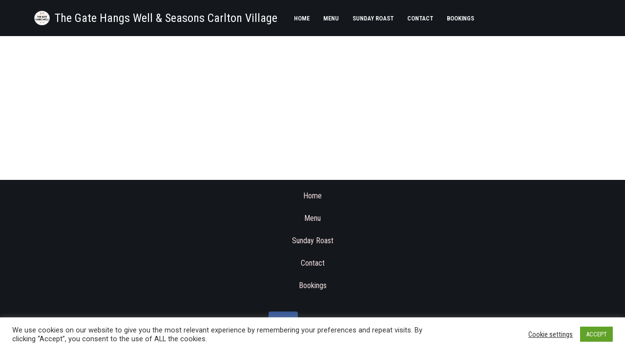

--- FILE ---
content_type: text/css
request_url: https://thegatehangswell.com/wp-content/uploads/elementor/css/post-440.css?ver=1715782031
body_size: 140
content:
.elementor-440 .elementor-element.elementor-element-5a9fca5:not(.elementor-motion-effects-element-type-background) > .elementor-widget-wrap, .elementor-440 .elementor-element.elementor-element-5a9fca5 > .elementor-widget-wrap > .elementor-motion-effects-container > .elementor-motion-effects-layer{background-color:#14171C;}.elementor-440 .elementor-element.elementor-element-5a9fca5 > .elementor-element-populated{transition:background 0.3s, border 0.3s, border-radius 0.3s, box-shadow 0.3s;}.elementor-440 .elementor-element.elementor-element-5a9fca5 > .elementor-element-populated > .elementor-background-overlay{transition:background 0.3s, border-radius 0.3s, opacity 0.3s;}.elementor-440 .elementor-element.elementor-element-4582b39 .hfe-nav-menu__toggle{margin:0 auto;}.elementor-440 .elementor-element.elementor-element-4582b39 .menu-item a.hfe-menu-item{padding-left:15px;padding-right:15px;}.elementor-440 .elementor-element.elementor-element-4582b39 .menu-item a.hfe-sub-menu-item{padding-left:calc( 15px + 20px );padding-right:15px;}.elementor-440 .elementor-element.elementor-element-4582b39 .hfe-nav-menu__layout-vertical .menu-item ul ul a.hfe-sub-menu-item{padding-left:calc( 15px + 40px );padding-right:15px;}.elementor-440 .elementor-element.elementor-element-4582b39 .hfe-nav-menu__layout-vertical .menu-item ul ul ul a.hfe-sub-menu-item{padding-left:calc( 15px + 60px );padding-right:15px;}.elementor-440 .elementor-element.elementor-element-4582b39 .hfe-nav-menu__layout-vertical .menu-item ul ul ul ul a.hfe-sub-menu-item{padding-left:calc( 15px + 80px );padding-right:15px;}.elementor-440 .elementor-element.elementor-element-4582b39 .menu-item a.hfe-menu-item, .elementor-440 .elementor-element.elementor-element-4582b39 .menu-item a.hfe-sub-menu-item{padding-top:15px;padding-bottom:15px;}.elementor-440 .elementor-element.elementor-element-4582b39 .menu-item a.hfe-menu-item, .elementor-440 .elementor-element.elementor-element-4582b39 .sub-menu a.hfe-sub-menu-item{color:#F6E2E2;}.elementor-440 .elementor-element.elementor-element-4582b39 .menu-item a.hfe-menu-item:hover,
								.elementor-440 .elementor-element.elementor-element-4582b39 .sub-menu a.hfe-sub-menu-item:hover,
								.elementor-440 .elementor-element.elementor-element-4582b39 .menu-item.current-menu-item a.hfe-menu-item,
								.elementor-440 .elementor-element.elementor-element-4582b39 .menu-item a.hfe-menu-item.highlighted,
								.elementor-440 .elementor-element.elementor-element-4582b39 .menu-item a.hfe-menu-item:focus{color:#323438;}.elementor-440 .elementor-element.elementor-element-4582b39 .sub-menu,
								.elementor-440 .elementor-element.elementor-element-4582b39 nav.hfe-dropdown,
								.elementor-440 .elementor-element.elementor-element-4582b39 nav.hfe-dropdown-expandible,
								.elementor-440 .elementor-element.elementor-element-4582b39 nav.hfe-dropdown .menu-item a.hfe-menu-item,
								.elementor-440 .elementor-element.elementor-element-4582b39 nav.hfe-dropdown .menu-item a.hfe-sub-menu-item{background-color:#fff;}.elementor-440 .elementor-element.elementor-element-4582b39 .sub-menu a.hfe-sub-menu-item,
						 .elementor-440 .elementor-element.elementor-element-4582b39 nav.hfe-dropdown li a.hfe-menu-item,
						 .elementor-440 .elementor-element.elementor-element-4582b39 nav.hfe-dropdown li a.hfe-sub-menu-item,
						 .elementor-440 .elementor-element.elementor-element-4582b39 nav.hfe-dropdown-expandible li a.hfe-menu-item,
						 .elementor-440 .elementor-element.elementor-element-4582b39 nav.hfe-dropdown-expandible li a.hfe-sub-menu-item{padding-top:15px;padding-bottom:15px;}.elementor-440 .elementor-element.elementor-element-4582b39 .sub-menu li.menu-item:not(:last-child),
						.elementor-440 .elementor-element.elementor-element-4582b39 nav.hfe-dropdown li.menu-item:not(:last-child),
						.elementor-440 .elementor-element.elementor-element-4582b39 nav.hfe-dropdown-expandible li.menu-item:not(:last-child){border-bottom-style:solid;border-bottom-color:#c4c4c4;border-bottom-width:1px;}.elementor-440 .elementor-element.elementor-element-6322ff8{text-align:center;}.elementor-440 .elementor-element.elementor-element-6322ff8 .ha-social-icons-wrapper > .ha-social-icon:hover{color:#F2EFEF;}.elementor-440 .elementor-element.elementor-element-6322ff8 .ha-social-icons-wrapper > .ha-social-icon:hover svg{fill:#F2EFEF;}.elementor-440 .elementor-element.elementor-element-6322ff8.ha-separator--stroke .ha-social-icon-separator{background:#F2EFEF;}.elementor-440 .elementor-element.elementor-element-6322ff8.ha-separator--custom .ha-social-icon-separator{color:#F2EFEF;}.elementor-440 .elementor-element.elementor-element-6322ff8 .ha-social-icon:hover{background-color:#231F1F;}